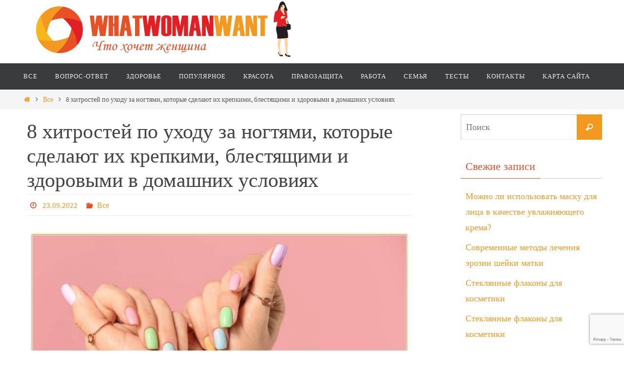

--- FILE ---
content_type: text/html; charset=utf-8
request_url: https://www.google.com/recaptcha/api2/anchor?ar=1&k=6LcZysAoAAAAADrwlXPfIYUNtSZolUkdsS1eiACR&co=aHR0cHM6Ly93aGF0d29tYW53YW50LnJ1OjQ0Mw..&hl=en&v=TkacYOdEJbdB_JjX802TMer9&size=invisible&anchor-ms=20000&execute-ms=15000&cb=3yqjak40sexx
body_size: 45705
content:
<!DOCTYPE HTML><html dir="ltr" lang="en"><head><meta http-equiv="Content-Type" content="text/html; charset=UTF-8">
<meta http-equiv="X-UA-Compatible" content="IE=edge">
<title>reCAPTCHA</title>
<style type="text/css">
/* cyrillic-ext */
@font-face {
  font-family: 'Roboto';
  font-style: normal;
  font-weight: 400;
  src: url(//fonts.gstatic.com/s/roboto/v18/KFOmCnqEu92Fr1Mu72xKKTU1Kvnz.woff2) format('woff2');
  unicode-range: U+0460-052F, U+1C80-1C8A, U+20B4, U+2DE0-2DFF, U+A640-A69F, U+FE2E-FE2F;
}
/* cyrillic */
@font-face {
  font-family: 'Roboto';
  font-style: normal;
  font-weight: 400;
  src: url(//fonts.gstatic.com/s/roboto/v18/KFOmCnqEu92Fr1Mu5mxKKTU1Kvnz.woff2) format('woff2');
  unicode-range: U+0301, U+0400-045F, U+0490-0491, U+04B0-04B1, U+2116;
}
/* greek-ext */
@font-face {
  font-family: 'Roboto';
  font-style: normal;
  font-weight: 400;
  src: url(//fonts.gstatic.com/s/roboto/v18/KFOmCnqEu92Fr1Mu7mxKKTU1Kvnz.woff2) format('woff2');
  unicode-range: U+1F00-1FFF;
}
/* greek */
@font-face {
  font-family: 'Roboto';
  font-style: normal;
  font-weight: 400;
  src: url(//fonts.gstatic.com/s/roboto/v18/KFOmCnqEu92Fr1Mu4WxKKTU1Kvnz.woff2) format('woff2');
  unicode-range: U+0370-0377, U+037A-037F, U+0384-038A, U+038C, U+038E-03A1, U+03A3-03FF;
}
/* vietnamese */
@font-face {
  font-family: 'Roboto';
  font-style: normal;
  font-weight: 400;
  src: url(//fonts.gstatic.com/s/roboto/v18/KFOmCnqEu92Fr1Mu7WxKKTU1Kvnz.woff2) format('woff2');
  unicode-range: U+0102-0103, U+0110-0111, U+0128-0129, U+0168-0169, U+01A0-01A1, U+01AF-01B0, U+0300-0301, U+0303-0304, U+0308-0309, U+0323, U+0329, U+1EA0-1EF9, U+20AB;
}
/* latin-ext */
@font-face {
  font-family: 'Roboto';
  font-style: normal;
  font-weight: 400;
  src: url(//fonts.gstatic.com/s/roboto/v18/KFOmCnqEu92Fr1Mu7GxKKTU1Kvnz.woff2) format('woff2');
  unicode-range: U+0100-02BA, U+02BD-02C5, U+02C7-02CC, U+02CE-02D7, U+02DD-02FF, U+0304, U+0308, U+0329, U+1D00-1DBF, U+1E00-1E9F, U+1EF2-1EFF, U+2020, U+20A0-20AB, U+20AD-20C0, U+2113, U+2C60-2C7F, U+A720-A7FF;
}
/* latin */
@font-face {
  font-family: 'Roboto';
  font-style: normal;
  font-weight: 400;
  src: url(//fonts.gstatic.com/s/roboto/v18/KFOmCnqEu92Fr1Mu4mxKKTU1Kg.woff2) format('woff2');
  unicode-range: U+0000-00FF, U+0131, U+0152-0153, U+02BB-02BC, U+02C6, U+02DA, U+02DC, U+0304, U+0308, U+0329, U+2000-206F, U+20AC, U+2122, U+2191, U+2193, U+2212, U+2215, U+FEFF, U+FFFD;
}
/* cyrillic-ext */
@font-face {
  font-family: 'Roboto';
  font-style: normal;
  font-weight: 500;
  src: url(//fonts.gstatic.com/s/roboto/v18/KFOlCnqEu92Fr1MmEU9fCRc4AMP6lbBP.woff2) format('woff2');
  unicode-range: U+0460-052F, U+1C80-1C8A, U+20B4, U+2DE0-2DFF, U+A640-A69F, U+FE2E-FE2F;
}
/* cyrillic */
@font-face {
  font-family: 'Roboto';
  font-style: normal;
  font-weight: 500;
  src: url(//fonts.gstatic.com/s/roboto/v18/KFOlCnqEu92Fr1MmEU9fABc4AMP6lbBP.woff2) format('woff2');
  unicode-range: U+0301, U+0400-045F, U+0490-0491, U+04B0-04B1, U+2116;
}
/* greek-ext */
@font-face {
  font-family: 'Roboto';
  font-style: normal;
  font-weight: 500;
  src: url(//fonts.gstatic.com/s/roboto/v18/KFOlCnqEu92Fr1MmEU9fCBc4AMP6lbBP.woff2) format('woff2');
  unicode-range: U+1F00-1FFF;
}
/* greek */
@font-face {
  font-family: 'Roboto';
  font-style: normal;
  font-weight: 500;
  src: url(//fonts.gstatic.com/s/roboto/v18/KFOlCnqEu92Fr1MmEU9fBxc4AMP6lbBP.woff2) format('woff2');
  unicode-range: U+0370-0377, U+037A-037F, U+0384-038A, U+038C, U+038E-03A1, U+03A3-03FF;
}
/* vietnamese */
@font-face {
  font-family: 'Roboto';
  font-style: normal;
  font-weight: 500;
  src: url(//fonts.gstatic.com/s/roboto/v18/KFOlCnqEu92Fr1MmEU9fCxc4AMP6lbBP.woff2) format('woff2');
  unicode-range: U+0102-0103, U+0110-0111, U+0128-0129, U+0168-0169, U+01A0-01A1, U+01AF-01B0, U+0300-0301, U+0303-0304, U+0308-0309, U+0323, U+0329, U+1EA0-1EF9, U+20AB;
}
/* latin-ext */
@font-face {
  font-family: 'Roboto';
  font-style: normal;
  font-weight: 500;
  src: url(//fonts.gstatic.com/s/roboto/v18/KFOlCnqEu92Fr1MmEU9fChc4AMP6lbBP.woff2) format('woff2');
  unicode-range: U+0100-02BA, U+02BD-02C5, U+02C7-02CC, U+02CE-02D7, U+02DD-02FF, U+0304, U+0308, U+0329, U+1D00-1DBF, U+1E00-1E9F, U+1EF2-1EFF, U+2020, U+20A0-20AB, U+20AD-20C0, U+2113, U+2C60-2C7F, U+A720-A7FF;
}
/* latin */
@font-face {
  font-family: 'Roboto';
  font-style: normal;
  font-weight: 500;
  src: url(//fonts.gstatic.com/s/roboto/v18/KFOlCnqEu92Fr1MmEU9fBBc4AMP6lQ.woff2) format('woff2');
  unicode-range: U+0000-00FF, U+0131, U+0152-0153, U+02BB-02BC, U+02C6, U+02DA, U+02DC, U+0304, U+0308, U+0329, U+2000-206F, U+20AC, U+2122, U+2191, U+2193, U+2212, U+2215, U+FEFF, U+FFFD;
}
/* cyrillic-ext */
@font-face {
  font-family: 'Roboto';
  font-style: normal;
  font-weight: 900;
  src: url(//fonts.gstatic.com/s/roboto/v18/KFOlCnqEu92Fr1MmYUtfCRc4AMP6lbBP.woff2) format('woff2');
  unicode-range: U+0460-052F, U+1C80-1C8A, U+20B4, U+2DE0-2DFF, U+A640-A69F, U+FE2E-FE2F;
}
/* cyrillic */
@font-face {
  font-family: 'Roboto';
  font-style: normal;
  font-weight: 900;
  src: url(//fonts.gstatic.com/s/roboto/v18/KFOlCnqEu92Fr1MmYUtfABc4AMP6lbBP.woff2) format('woff2');
  unicode-range: U+0301, U+0400-045F, U+0490-0491, U+04B0-04B1, U+2116;
}
/* greek-ext */
@font-face {
  font-family: 'Roboto';
  font-style: normal;
  font-weight: 900;
  src: url(//fonts.gstatic.com/s/roboto/v18/KFOlCnqEu92Fr1MmYUtfCBc4AMP6lbBP.woff2) format('woff2');
  unicode-range: U+1F00-1FFF;
}
/* greek */
@font-face {
  font-family: 'Roboto';
  font-style: normal;
  font-weight: 900;
  src: url(//fonts.gstatic.com/s/roboto/v18/KFOlCnqEu92Fr1MmYUtfBxc4AMP6lbBP.woff2) format('woff2');
  unicode-range: U+0370-0377, U+037A-037F, U+0384-038A, U+038C, U+038E-03A1, U+03A3-03FF;
}
/* vietnamese */
@font-face {
  font-family: 'Roboto';
  font-style: normal;
  font-weight: 900;
  src: url(//fonts.gstatic.com/s/roboto/v18/KFOlCnqEu92Fr1MmYUtfCxc4AMP6lbBP.woff2) format('woff2');
  unicode-range: U+0102-0103, U+0110-0111, U+0128-0129, U+0168-0169, U+01A0-01A1, U+01AF-01B0, U+0300-0301, U+0303-0304, U+0308-0309, U+0323, U+0329, U+1EA0-1EF9, U+20AB;
}
/* latin-ext */
@font-face {
  font-family: 'Roboto';
  font-style: normal;
  font-weight: 900;
  src: url(//fonts.gstatic.com/s/roboto/v18/KFOlCnqEu92Fr1MmYUtfChc4AMP6lbBP.woff2) format('woff2');
  unicode-range: U+0100-02BA, U+02BD-02C5, U+02C7-02CC, U+02CE-02D7, U+02DD-02FF, U+0304, U+0308, U+0329, U+1D00-1DBF, U+1E00-1E9F, U+1EF2-1EFF, U+2020, U+20A0-20AB, U+20AD-20C0, U+2113, U+2C60-2C7F, U+A720-A7FF;
}
/* latin */
@font-face {
  font-family: 'Roboto';
  font-style: normal;
  font-weight: 900;
  src: url(//fonts.gstatic.com/s/roboto/v18/KFOlCnqEu92Fr1MmYUtfBBc4AMP6lQ.woff2) format('woff2');
  unicode-range: U+0000-00FF, U+0131, U+0152-0153, U+02BB-02BC, U+02C6, U+02DA, U+02DC, U+0304, U+0308, U+0329, U+2000-206F, U+20AC, U+2122, U+2191, U+2193, U+2212, U+2215, U+FEFF, U+FFFD;
}

</style>
<link rel="stylesheet" type="text/css" href="https://www.gstatic.com/recaptcha/releases/TkacYOdEJbdB_JjX802TMer9/styles__ltr.css">
<script nonce="zvQnksP_jqmtmzuJeEve5g" type="text/javascript">window['__recaptcha_api'] = 'https://www.google.com/recaptcha/api2/';</script>
<script type="text/javascript" src="https://www.gstatic.com/recaptcha/releases/TkacYOdEJbdB_JjX802TMer9/recaptcha__en.js" nonce="zvQnksP_jqmtmzuJeEve5g">
      
    </script></head>
<body><div id="rc-anchor-alert" class="rc-anchor-alert"></div>
<input type="hidden" id="recaptcha-token" value="[base64]">
<script type="text/javascript" nonce="zvQnksP_jqmtmzuJeEve5g">
      recaptcha.anchor.Main.init("[\x22ainput\x22,[\x22bgdata\x22,\x22\x22,\[base64]/[base64]/[base64]/[base64]/ODU6NzksKFIuUF89RixSKSksUi51KSksUi5TKS5wdXNoKFtQZyx0LFg/[base64]/[base64]/[base64]/[base64]/bmV3IE5bd10oUFswXSk6Vz09Mj9uZXcgTlt3XShQWzBdLFBbMV0pOlc9PTM/bmV3IE5bd10oUFswXSxQWzFdLFBbMl0pOlc9PTQ/[base64]/[base64]/[base64]/[base64]/[base64]/[base64]\\u003d\\u003d\x22,\[base64]\\u003d\\u003d\x22,\x22w4lcaFbCtDHCgcO4wr/Dlx8fbB9gwoR8NMKNw7RvaMOgwqlpwpRJX8O9CxVMwrLDpMKEIMO1w4RXaTnCrx7ChxXCgm8NeQHCtX7DtMOKcVYJw7V4wpvCpX9tSTQBVsKOLg3CgMO2RcOqwpFndsO8w4ojw6/DqMOVw68ww5INw4M5VcKEw6MLLFrDmgRmwpYyw7rCrsOGNSglTMOFNB/DkXzCqRd6BQwjwoB3wrXCvhjDrCbDrUR9wrPCtn3Dk1NqwosFwpXCvjfDnMKCw64nBGwxL8KSw7PCpMOWw6bDtsOywoHCtl8fasOqw6x+w5PDocKNP1VywqnDs1AtQMKmw6LCt8OJJMOhwqAWAcONAsKVQHdTw4c8HMO8w7nDoRfCqsO2UiQDXiwFw7/[base64]/[base64]/CjcOMSzfCnBQbwrfCnHMxwpJUw67DmcKAw6ITFcO2wpHDoHbDrm7Do8K2MktZQ8Opw5LDvsKYCWVvw4zCk8Kdwrt2L8Oww6LDrUhcw47DmRc6wpDDlyo2wpB9A8K2wro0w5llXMOhe2jCnwFdd8KhwoTCkcOAw4zCrsO1w6VtTC/CjMO1wqfCgztyasOGw6ZZd8OZw5ZGXsOHw5LDojB8w41PwqDCiS90W8OWwr3DksO4M8KZwpHDrsK6fsOTwrrChyFvWXEMcyjCu8O7w5N1LMO0MCdKw6LDjU7Dox7DhHUZZ8K/w5cDUMKDwrUtw6PDoMOjKWzDrcKIZ2vCskXCj8OPK8Oqw5LChWM9wpbCj8O4w73DgsK4wofClEEzIMO+PFh4w5rCqMK3wqvDh8OWworDisKZwoUjw7t8VcK8w4nCmAMFekg4w4EaYcKGwpDCssKvw6p/woLCtcOQYcOswrLCs8OQRVLDmsKIwqoWw444w7BwZH4pwqw0FlkTC8KAQ3LDqHcPJXwgw77DucOtS8O4VMOyw6suw5lmw5/CksKSwp/CnMKiDQjDnnrDvTF8eTHCoMOMw68PFgViw6XCsm93wpHCocKEAsO6w7UwwqN4woBgwqNNw4TDkmzChH/DpD3DhTTClzt5A8OzC8OcUhvDhS3DvC0OBMONwojCssKuw5glNMOZOcOkwpPCjcKeFGbDj8OBwp8bwrBww77CtsOjchLCv8KQP8OAw7rChMK/[base64]/Ds8Opwr/DrAFOw4zDsMKow7TCpSUgw40+JcKJFWPDu8KTw7caacOdcnDDknlgHG53fcKEw7tDMi/[base64]/DssOnwr04BcOmakBLMxNyw6bDuFPCqcOEYsOGwqMlw79Sw4VoV2XChml7DHlaZUXCsnbDmcOIwoh4wo/ClMOXHMKQw7YOwo3Dt3vDnF7DrDRRGy1QBMO8PGJXwoLCinhHGcOhw6t/YUbDkn9Iw5ARw6tuCCvDrT01wobDiMKbwr5GEcKWw4ovXCbCiwx6LUNMwqPDscKISkciwo/Dk8KywpzDusOOCsKIwrnDhcOhw7tGw4bCvMObw6wywqzClcOhw5jDoBhZw4PCmTvDpMOTFmjCsV/DhTPCqB0eBcKvHxHDqjduwpg1w7JHwovCtWwTwppNwrDDj8KMw4kawpzDq8K3MChUOsKMLMOYCcOSwrvCtHzCggLCows4wrHCimzDll4vT8K2w73Cs8K/wrzCnsObw4PDtMKZacKAwqDDkXnDhA/DmsOqYcKGMcOSBg1kw4nDiU/DjMOYDsOFRsKPIScJQsOIWMOLQBHDjy5BRcK6w5PDlsO8w6PClUoBw7wJw4wmw7t7wpPClnzDuBABw7LDgDPDnMOSUit9w5pUw5lEwqAILcOzwpArPMOowqHCgMKJB8K8VRcAw6XDkMKgCiReOl7Cp8Kzw5zCoCfClR3CscKYCDbDkcOow4DCqRY/RsOGwrU7XnILXcOiwpHDlwnDrncSwq9kZsKeVBVMwqfDn8OgSGMcRSHDgMKvO3LCpS3CqsKfRcKedXY4wox6eMKDwrfCnSBuLcOaA8KoPGTCo8Ozwqxbw6LDrFrCvcKowoYadi4+wonDisKKwqJjw7dJJ8KTbRZwwqbDq8OBJRHDtDLDpFx/HcKQw5BwCcOyR3N2w5HDiT1oScKtcsOGwqDDkcOtEMKwwrTDi0vCosKYOW4CaQg6SzHDkjzDrcK3KMKUAsOVQWfDv0INbRIYKMOww5wNw5jDrCIkH3RHF8OWwqFeY1FBTXFxw5RYw5Y+L3lqMcKmw5gPwoI8XiRlCkttERrCtsO1In4Mw6/Cg8KvLsKbJVrDhFvCjBQEQhnDpcKBecONUMOYwpPDrkHDiSYiw6jDrCHCs8K0w7AjE8O4wqxVwp0Tw6LDtcO1w4nCkMKxIcK0bikxL8OSOXYzOsKxw5zDsBrCrcO5wofCl8OfMDLCjyoWAMK8Ah3Cs8K4OMOtfCDCosKzfcKFD8KUwp/CvzVYw4RowpDDhMOTw497XDjCgcOpw4gsSEtQw4E2FcKxPFfDqsKjZgFSw4PDu0xNM8OCZWHDvsOXw4/CpDfCsE7DsMOmw7DCuBRXb8K2EXjCsTfDh8KEw5hnw6nCu8Ozwp4yOHHDqQ0cwqogFcOmandRcsK0wqMKTMO/wqPDusOjP0LCp8KYw4DCowPDkMKbw5XDkcKXwoI0wrwmSllqw6/Crw9LXsKVw4/[base64]/KMKnwr7CuMKMYMKjw7wpUVkawrPDmcOodBjDi8KHw6htw4/CgHIXwp9LQMKFwobCvMKrd8K2AmzCl1Q5DFjCpsKcUm/Cg3DCoMK9wpvDjcKsw6U/FBDCt0PChmcIwqdkb8KHLMKJH2XDtsKSwoYYwopUd23ChxTCrcKEPwpwWygkJF/CvMKtwoxjw7rCjMKKwqQEQTwwLUNLe8OrM8Kfw4gzZMKiw586wpBVw6nDvwzDlz7CrMKCGj4Ew5fCvzJrw5/[base64]/DunnCokdZw4BgeT7ClcOyXMKQw5XCrcKOw63CjU8CNcKoWB3DnsKVw6/CjQXDnx/CrsOeOsOcGsKfw4pKwqnCiyt8FFgiw6IhwrBuJHVQZ0Vfw6ZMw6N0w73DvF0FQVfDmsKaw6FiwosEw67CrsOtwrvDiMKNFMOacl0tw5lnwqI/[base64]/a3TDkh1Bw64nw5vCt8OhwozCpHHDp8OEU8Ohw6LCmUJ/[base64]/DkFR8w6w6G8KOwp7DusKfwonDlFYbNcKGA8Kuwrw/[base64]/DjF7DqTAZw4YuKcOnwqTDkcOZwpbCqsOSBV/DrSMjw4TDhcOgLsK0w4YSw7HDh1zDgzrDmmzCgkNNdcOTTlvDlCxvw4/[base64]/DoMOuFR9eCMKVw4/DuCXClipVIHdww6zClMOWYMOmw6x5wpVVw4c6wqRRbMKxwrPDl8OVBHzDicK6wqbDh8O8EFrDrcKAw6XClBTDqVPDosOnTDskXcKRw6pHw5PDtXjDn8OBPcKzUATDnUzDq8KABsOvKGMkw6ARUMOKwoMBCsKlFQU7wonCvcOJwr9Aw6wxNkXDmgt/woHDjMKbw7PDiMOcwo8ABhfCicOfMjQvw47DiMKUIRkuA8O+w43CqArDhcOkcEoOw6rCtMKNIMK3VEbCvcKAw6nDtMKGwrbDlUJ1w6hjTRVXw55uU1EXGn3DhcK0JmLCrRXCn2LDpsO+K0zCsMKLNg3Cun/Ct35CKcOswqHCqkzDtFAlPUvDrn/Dl8KRwrw9HHQjRMO0dcKOwqHCtsO1JyTCgDjDscOsH8OywrvDvsK/dE7DuX/DrQFfw6bChcOoBcOsXzdncU7Co8KmfsO+e8KZAVXCkcKPEMKfbh3DmSPDocOLDsKewosowq/DkcOywrfDjh45Ym7CrHcfwovCmMKYMMKBwrLDpTPCq8KgwqnCkMKvO27DksOQfVhgw45zCSHCtsONwr/CtsONEXUiw7shw5bCmldLw40oKh7CpDt7w6PDik3DujHDrsKzTSfDl8KCwr/DlMKewrExSQlUwrInMsKtXcO8HGjCgsKRwpHDt8O6MMOCwpYnI8Ogw57CgMKow4gzKcKsQ8OEcRfCg8KUwrkswqR1wr3DrWfCnsOpw6vCqSjDvsKuwoDDuMKsM8O8Tnd1w7HCh049VsKTwo3Do8OYw6TCiMKhRsOyw5nDlMK0GsO+wpvDr8K8wpjDkVs/PmJ3w6vCvxPCkl0yw4Y+KRB3wrkGdMO/woQqwqnDrsK9IMOiOV9IQ1PCtcOKMyNtVcOuwogsJcKUw6XDs3Q3UcO/OsO1w57DvB3CpsOFw5lgC8Ovw5/DoipZw5PCqcOOwpsJAil0WcOCbyzCllI9wpYfw7LCiALCry/Dg8Kgw4MuwonDmGHDlcKYw7HCgX3DjcKJR8KpwpIPZi/CtMKNFmMwwrlDwpLChMKAw67CpsOwecKkw4JvfDnCmcKjacO6S8OMWsONwpfChxPCgsKlw4PCgGk5FGM/wqB9a1nCnMO2KnlxE0ZGw7UFw43CkcOnNQXCn8OtTV3DpcODw6/ClljCpMKtR8KFbcOpwplOw5cbworDrHjCpFPChMOVw4lHQTJsB8Kow5/DhnbDrsOxCTvDkCZtwqLDpcKawoM0wovDtcOowrHDh0/DkFo9DEPCtTl+FMKFVsKEw54vfcKLVMOLP10CwrfCpcKjUBHDi8OPwqchcSvDnMOYw4F5wpMjBMO9OMK4OyTCslVFE8KPw7TDigxPX8OqAMKjwrQ0QMO1wq0HHG4jwp4cPkbCnMO0w5pxZSvDvlNRPzLDhREBEMOywq7Cv10jw4/ChcKUw7QgVcKWw6rDvsKxJsOyw7vCgCPDswgyLMKNwrQ+w6NsOsK1w408b8KPwrnCvFVVFhrDgQo1eVxYw6XDsH/CpcK/[base64]/w5J4wpbDs8OXw6dxwqtBwph8w4/[base64]/[base64]/ITB4wozDt8OEK8O7J8K3wrTCksKdU0pYMhzCnnTCkMOhGsOBRMK0BUTCtsO5UcO1V8OaMMOLw6bDlynCpQMvdMOhwoHCtDXDkCUewoXDqsOKw5bClsKfdVzChcOQw719w5TDrcKMw4LDlG3CicKRwrTDjTTCkMKfw7LDlUnDgsK/TBLCqcKUwpPDslbDnwrCq1guw6l9G8OQdMO2w7PChgHClcOQw7ZURcK9wr/Ct8KLUmc0wozDnljCnsKTwox6wpkiOcK7DMKsC8OQZD0YwopkL8KSwoTCp1XCth1DwqbCqMKUF8Ozw5AkWMKRdzIXwopKwp4jQMOfHsK8XsOjWXd3w4nCsMOwOhATYVhKNUhnQW7Dp0YZNsO1UsOQwp7Dm8KGSCh3esOBPTosV8Kxw7zDpAFvwpZwYjDDpGl/d3jDg8Ofw4fDosK+HAvCjFFXAR7CoHzDu8ObDEzCnRQLwqfCjsOnw4TDghPCqkI+w67DtcOJwqUHwqLChsOHRsKZPcKvw7XDjMO3PRdsFnzDn8KNI8ONwpFQOMKQeBDDo8OnCMO/[base64]/CpD7DtcKkSVl1w6Vqw4wnwpLDn8KvVih/wqEZwpkcUsOJQsORd8K0WUhFasK3PxfDq8OSUcKEdgZDwrPDucO/[base64]/CnXTCjnfCocO/[base64]/CgALDh8OZY8Okw6nCvsOVewk5wobDl8OLfnrCn3ZQwrPCpAddwqAcLSnDtRZGw4oRCyLDtRbDvE/Dt15sDGM5MMOcw7kBKcKwFS/Dh8OLwrLDrsOocMOfZ8KGw6fDjCvDn8Ole2lfw6rDnzHDhsOLM8OQGcOow5HDpMKfMMKPw6bChcO6cMOIw6HClMOOworCocKrAy1Ew7HDuC/Dk8KBw6gGQMKXw4trXsOxIMOcGHLCq8OiGMOSKsOywpMwSMKJwobDmTBWwolTIiojMsOcehrChwQtN8ODasOmw4nDvwvCl1zDo0kWw5/Ckkk8wqPDtA5XOz/DmMOww78Cw69QNzXCrVJfwpnCnnc8METDv8OEwrjDujdUT8Kow7A1w7rDisKwwqHDtMKLP8KCw6gifsKpYMKeVsKeJGQjw7LCgsK/acKXQTV5EsOYGD/Dp8Obw7MQAyLDilTCkgbCncOhw5LDlxTCvTTDssKSwqUlw4FEwrgxwrrCucKtwrPCoDtVw6gAYljDr8KQwq1Gc0UBQEVmZ1DDoMKseT0EGS5OZsKbGsKWFcKTUTLCrMO5CzHDoMK3CcKlw5DDgjR/Igc8woN6GsOpwpzDlTteEMK1RR/Dg8OSwoMGw5gTEcO0KTrDgh7CuQAtw5Ilw5TDvsK3w4vCnV8mIVsvZ8OMAsODNsOqw6DChSRAwrvCncO2eSkeecOVaMO9wrXDhsOSCR/DrMK4w5oPw6ctSQTDssKJbyfCimwew4zCtMOzLsKZw47DgEcaw7HCksKoGMOfccO1woJ0d1TCmRxoNHgYw4PCtSIrfcK8w5zCu2XDvcORwpEcKS/CjjnCm8OVwppQHHp3w5QnYTjDuxfCsMOVDj0WwoHCvQ98NwIOXUVhThrDoWJBw4MSwqlaJ8KnwotwLcOrAcKTwpJ5wo0idSROw5rDnH47w4VbC8Ouw7EcwqXDjAzCmAoedcOew4NWwqBtesKgwpnDuQPDoS3CkMKjw4/DsFRPZnJswq7DtT8Xw5LCnQvCrk/Ci2sFwoZQP8Kmw5A5wpF0w585OsKJw7bCnMKcw6RvVgTDssOBL2koG8KFccOAOR3DtMOfEsKRBARxfcKKA3XDg8Oew4zDhMK1NyDCi8Odw7TDssKMeQ8XwqXCiWHCu0psw7IhIsO0w64nwrNTAcOMworChCjClAQ/[base64]/DgsOaCn8WKEYQwoZzwr4ewp99Vw19wqPChsOnw6bDhBANwr56wrXDtMOrw4wMw7/Dl8OMc0cQw4YJajN8wrrCiXc5S8OYwq3ChnxEaWnCjWBhw4PCqltnwqXCr8OrUxRLYUDDkhHCmz0XSQ0DwoN9wpw/I8OCw47CisK1QVUCwrV3XRrCj8ODwrEqwpJBwoXCnS3ChMKfNyXChGdfbsOkWiDDix8df8K4w6BqKWVfWMOswr5TIMKfIMO4H2NHIHvCicOATsKSQWjCq8O+PzjCgAzCpD0Pw6/Dh2EsTcO6w53DuHAZXm4Zw5/[base64]/JsOCw5Few7HDjix/FwnCkxfDqCZvw7LDhhggDRLDnMKQTDgQw5hba8KxA1PCnmF2JcOvw7lfw5TDlcKycg/Du8KAwr5OUcOkfFHDmxwwwpJ1w6VaLUUwwrbDgsOTw6k4Dkt/DTPCp8KMMcOlGcKnw4BTGR83wpIzw77CsH8Mw6XCsMKzKsKPUsKOdMKmH0fCoXYxRVzDgsO3wrhUMsK8w57Ct8KxTn/CsQfDjcKALcO8woBPwrHCl8Obwo3DvMK5fcO3w4XClEMgAcO+wq/[base64]/CmsOAa2/[base64]/wrPCukA7X8KKO8KMHsOzwqfChXRATsKfwqTCrsOaB09ww77DkcORwodoRsOSw4PCmiccY1XCuxXDo8Olw64sw67DsMKswq/DkD7DsxjCiyzDgsKawoxTw4wxQcKdwpxscg8Lc8KWBmFNDcKKwoAVw67CrgbCjGzDiiPCkMKwwpPCrDnCrMK2worCj2DDlcOKwoPDmBkbwpItwrxbwpQneHRWOMKYw5JwworDjcOFwpnDk8KCWTfCk8KVbj4mf8KIKsORfsK/woRqS8Kuw4gMB0PCpMKgwobCrzJKw5HDj3PDghrCs2sfAEFFwpTCmm/Ch8KaAMOtwpM7KsKkN8OdwqTCkFBQbWA3QMKTw7kawp9NwrROwobDvDrCpsOgw4gVw4rCgmgjw44WWsOGOkvCjMKpw4TDoSPChsKvwrzCtTAmwph/wq0jw6sqwrVeccORA0XDpX/CpMOLEGDCjsK3wqvCjsO7Fktww47Dmj5ifzPDi0/Do1Q5wq1uwpPCk8OSICpmwrRPeMKuMBXDqTJnTcK+wq7DgijCssKfw4kFQyzCp1xyOSvCsVomw7HCmmltw4vCisKwHHvCvMO3w5/DvwEkEicFwpoKJSHDgl48wo3CisK7wqbDlUnCs8KDcjPCnlzClg12Gwckw7RST8O4H8K9w4nDmyrDqWPDiQFZemE4wqAGB8KOwoUyw7AqfQpOKcO+akLCsMKUYwA1w5DDpzjCm0nDoW/CvWp8G3s5wqcTw7/DgXDCuVjDhcOrwrMywr7CikAKSA9SwpnCuHYREBp0A33CtMOtw4gdwpQbw4E2EMOWOsK3w6YtwpURbXjDqsO6w5Ifw6fClh0twoAvTMOsw5nDkcKlVsKjOn3DjMKKw4zDnz9vSWAVw406KcOMD8OEdhHCjsOGw7rDl8OnDsO+L0c/BEdbw5LCmCIGwpzDhl7CnHEowoHClMOtw4DDlCjDqsKcClUALMKqw6jDim5+wrnDtsO0w5zDtcKEOjXClXsfFXhKXg3CnVbCuUHCiWs8wodMw73DssObG18Fw4zCmMOlw5MSenPCmMKYDcKwbcKtQsKxwplIVXMZw70XwrDDpFzCocKMZsKhwr/DrMK/w5/DiStLaUVCw5JYOMKKw74uKAfDpBrCtcOJwoPDvsK8w5HCosKyM2fDjcKKwr7CtH7DpMOBIFjCucOjwqfDrEHCjDYtwrQEw5TDhcOJR1xhdWXCjMO+wqjChcKufcO5SsKpdcKaJsKdBsOdCg3ClhwFD8KBwqzCn8KTw7/[base64]/wqgPwrMMaCE4wrHDgzIwVMOXwrd9w4rCjDbDrlY0KFvDkRjCksOZw6Qswo3CuCrDmcOFwovCt8OUfgRQwpTCk8OccMKaw6LCnR/DnVPDjsKSw5TDtMKlN2LDtWrCm1TDocKhHcORT3JFegUUwonCoCtww6vDscOOQcOtw5vDlGN/w75GUsK6wqkLIzNTXi/[base64]/[base64]/e1YRHsOPw5bDoMOjd8KIwoPDtiHDtiPClDDCoDpIccKkw5Ekwpkfw6Jewq9EwoTDpyPDjQFHABtRYB3DtsOoZcOmSlzCrcKtw5lgARc7FMOfwr0aS1gswr4yGcO0woc/JhHCu3XCncOBw4dAacK+KsOnwrDCgcKuwoYBNcKvVsOtYcK/wr0wGMOMPSULEsOnaR7CkMK7w7BeHcO+CibDgcKJwrDDrMKWwqBtf00kODEAwp3Cl34iw6g1eXvCuA/[base64]/[base64]/CmcOCdyfCr8OVZMKAwoYRw67DrDkvwrdIME4KwrzDvHnCtMODT8Obw47DhcKSwrzCgALCg8K8asOrwrQbwoDDpsKpw6rCvMKCbMKaXUtvZcOqLQ7DhhXDo8OhEcO2wr/DiMOMGRgTwq/Ds8OIwrYuw4/CuzHDucOew6HDlMO6w7zCh8Oww6A0OwNpBATDrUElw6BqwrpKBFB8BVDCmMO5w5XCv2HCmsOsKRfCizfDvsKlD8KqUlLCrcOPU8OdwpwAcVRbGsKXwotew4HCuyVwwqzChMK/F8K3w7Qjw7lHYsOUN0DChMK8eMK4EBVCwrDChcOyL8KGw5Imwrl0fABAw6TDqG0mdcKBKMKFb3A2w6I1w6TCi8OKMsOvw6dgBMOsJsKuaBRdwo/CrsKwCMKZFsKgSMO/bsOOfcKPFTddIMKBwqIjw6nCqMKww5tkBTXCqcOSw7XCijBfNhA+wqrCp38lw5HCr2zCtMKOw78YdCvCqsK6AFvCvMKEel/Ch1TCk2dRW8KTw6PDgMK4wqNzJ8O+c8KTwpNgw4rCoWtHTMOEUcO8FDwxw7vDmSplwpZxJsKxXMO8N1XDs2oBNsORw6vCnDfCv8OXbcOOZWwnXCE/wrZ3d1nDpDVow6vDt3/[base64]/CmGJPbMKUwrPCpkbCrUnDmE0xw7YmwqTDp8KUwpHDiDkxCMOvw7HDg8KHVMOUwp3DgsOQw4jClwBuw49SwrJbw7lewrTDtg52wpZXX0fDlsOqNS/Di2bDvsOJOsOuw7dbwpA2McOowqfDtMOrChzCmCMrAwfDoQlEwog8w4fDhVUgDlvCiGk8DMKNfXtJw7diCjxewprDlsKxBBI/wrpQwq8Rw6I4PMK0d8O/[base64]/Cs8KjwoFMeGozY8O9w53DvzfDt8Oaw6kMXTXCiUJ0w4t1wrRoKMOCBjbDvHLDmMOmw6c5w64TOwPDqMKySXLDscOqw5TDg8K8ewUyEMKSwozDpmZKVGc/w4s6XWjDoFPCiCIZccOCw70Nw5XCjV/DjFjCkxXDl1TCkgvDtcKfWsKWQwI2w4lBOzNpw6oBwrEBKcKpFg1qS3AjIhczwrfCn0zDvB3Cg8O+w7U4w6EIw7zDm8Kbw6V/V8OSwqvDucOTRAbCim/Dh8KXw6U1wpYiw7EdL2LCgUBbw6EQWz3CosOtQcOWYkXDqWttAcO8wqEXUzsqG8OVw6XCswUTw5XDisKsw4TCn8O+PyYDQcK3wp/CuMOBcgrCocOHwrTCsAfCpMO4wr/Cl8KhwpxbMzzCnsKSX8O0fhTCpcODwrfClzcKwrPClkhnwqLCqh10wqfDpcKswpRaw5E3wonCmMKtasOgwofDtAdrw7cRwrA4w6jCp8Kiwpcxw5FuTMOCOCzCr1fDo8O1w55hw6cbw5Mdw5oLLDtaFMKVRcKuwrM8HU/DgS7Dn8OObX0MDMKqA0t2w5hxwqXDl8Omw7/CssKkE8KWKsOVV2nDusKoNsKLw6HCgMOdHsOqwrvCl0PDhH3DoBzDiBsoYcKQJMOgPRvDt8KcPnAuw67CnG/CtkkGw5zDosK4wowKw6zCuMOePcKpOcK7CsOBw6AwM3/Cj0lrRFzClsOcfDAiJcKgw5gJw5YFEsKgw7xIwq53wqBlAsOkPMKjw79+ShJ/w7ZLwqbCssOJTcOWRzvCvsOkw7d8w4/Dk8Kuf8Oxw6nDusOywrwrw6zCt8OdAEXDpzd3w7DDksKYYzE+VcOeWEXDtcKjwo5Ew4fDqsKCwrgmwrLDlWFyw5AzwqFkw6hJdRTCuTrDrHzChw/CvMOAYBHDq2lXPcKMDRbDncO/wo4vKidNRyhhDMOCw7LCicOfaivDjAQNSWgUISHCgzsOASA/GVBVVsKELB/[base64]/CjCM1wpoKw5pawq0+w7tMw4EnBMK7wrTDomvCv8ObPMKOQcKlwqLCjTdweisxe8KSw4/CisKJWcOVwr9Iw4RCGB4Zw5nClnwgwqTCiFlYwqjCvl10woJpw5bDrRgGw44sw4LChsKqa1nDlwAJR8O6dMKVwoXDrMO6RwYeFMOaw6HCnA3DgcKLw7HDlMK9YcKUOxIBWwwxw5nCgltKw4/CmcKiwod4wocxwprCrwXCr8ORRMKnwotzcyMoE8OpwrErw7fCqsOnwq5cUcK8C8KgGU7DoMKlw6HDvDXClsK7RcOYZsO2DkFuWhISwr5Kw5Nmw6vDpgLCgSIyFsOQbTLDs10id8OGw73CtGhswpHCiTl/[base64]/[base64]/Dhzt9KijDmMOuA8K+w7vDqcOZwrhAw4bCgcOvwqbCu8OOXWLChzkswozCrWvDth/[base64]/CrEbCgcKDFQcOwopLdEDCjsOLw5nCtmLDpFXDjMOjPT5uwqILwoMwQiU9L3cnLTBdDcK0OcOWIsKawqDCkgXCjsOQw4N+bThyIgPCoXMnw6jCosOrw6XCiC19wo7Dvg94w4rCnSV6w6ViM8KvwoNIFMKfw5glRxo3w4TDh2RrNFACZsKNw4RAVCwOB8KYQxDDusKlB3/DvMKCOsOjfkbDrcKgw5BUO8K9w4dGworCt3JNwqTCn1zDiF3Cs8Kqw5rCkHNqV8Ovwp9aXSPCpcKICHQfw4U/FcOhcGB7RMOjw55wYMO0wpzDhhXCk8O9w582wrslJcOOwpR/QWshACxfw6sURSXDqn0Lw7LDtsKlbEIWMcK7Q8KwSRBRwpzDumJVckpkOcOSw6rDuTYqwoRBw5ZdGVTDrF7ClsKjEMK7wonCg8OWwpfDg8KYMR7CqcKuXjrCn8ONwqxnw5HCjcK+wp1lVMOUwoJWwoccwoLDklwCw6xmHMOSwocXYMOGw7/CtMOew4c2wrnCiMOKUMKFw45NwozCuDEtGMOGw6Yaw4jChFjCtV7DhTQuwrV1K1jCtm3DjSQ0wqXDjMOlewBww55FLWHCu8OCw57Cvg/DpWTDhx3ChsK2wqdpw4IDw7vDsHbCqcKUZ8Kdw5gzaXJNw7k4wr9KcgpVZcKaw4NcwrvDr3E6wp7ClU3Cmk3DvWBqwo/CusKWw5zChC4EwqtMw7xpFMOpwoTCncO5w4fCmsKAdB4ew6bDosKeSxvDtMOlw6cpw6jDicKKw693LVDDqMKQYAnDucKOw61hVRwMw5huBsKkw7vCh8O8XAcYwo9SS8OxwpxbPwp4w75PTUXDgMKdRTbChXUiaMKIwpbCtMOmwp7DrsKmwrwvworDj8Kbw49/w7PDhMOFwrjCl8OXXhhow47CrsO/w6vDiX80MlYzw7PDvcO/[base64]/[base64]/[base64]/DvikVw6s5w41Rw5TCoG7DuitOw5bCji03DXjCq3lOw67CrFPDv0rDvMKLG2AlwpTDnlzDqhHCucO2w4rCjcKWw79MwpdERy/Domcnw5rCisKqTsKgw7XCmcKrwpNXHMOKNMK6wq5Iw6sBVj8LeA7DtsOkw7TDpBvCrWTDrlbDvmwheQRAQTnCn8KdcGoCw6PCisK2wphYeMOxwopuFRnCqm1xw4/[base64]/CqAHCvsOzIwtYw5VySHTCmsONCcO6w5vDrVzCmMKfw6wncmlOw5nCj8OWwpolwp/DmUjDmQ/Dtx40wrnDt8KKwozDucK+w4zDuiYQw6JsVsKcFjfCjCDCuhcDwogaeyY6GsOvw4pVIUsGO1HCqg/CoMKOPMKARmbCthgdw7tdw7bCs21Rw5A2Qh7CicK+wot0wr/Cg8OrfHwzwpHDrMKIw5IFNMOkw5J5w5DDvMKWwpZ7w5xuw7PCrMOpXznDlgDCvcOoQEdwwpUUMy7DlsOpJsKJw5gmw5N5wrHCjMKEwopMw7TCo8Oew4vDlG9dTBHCocOOwr7DqVZCwpx2wrXCuUNhwp3Ck3/DiMKcw5ZQw73DqMKzwpYsYsOeKsKmwpXDvsKew7BgZH80w7Zuw6XCtSzDlD4XWz0KL3rChMKJT8Kewqh/[base64]/Cu8O9OcKHw6IkQAA2WMKcH8O7wqHCpcKKwrc1K8KYXcOLwrt7w6TCmMOBQ3bDs0owwpNuDHlcw6HDiznCvMOPZH5RwosHH3PDhsOwwrvCmsO2wqvDhMK4wq/DtRsRwrzCj1PCt8KmwpEQbA/[base64]/[base64]/CoBXDu8KINBPCrMK2w4vDuMO9JmJBO1pQP8KVw4AuJxjCmlJWw5HDimlPw41rwrDDs8O7PcOXw4/DosKnKGvCg8OBJcKdwr0gworDpcKQCUnDhWJYw6jDmElHZcKsTUtPw4/ClcKmw7TDscK4IW/CpTwGKMOmEMK/ecObw48/XxTDsMOqw5bDisOKwr/Ci8Kuw4UPGMKiwqbDk8OaexfDq8KxccO5w5RXwqHDpcK0wrBxHcOLY8Kew6Esw63CmMK4f33Cp8Ogw77DgW9cwoE9X8OpwqJ/QV3DuMK4IB5vwpvCl3dwwpTDhwvCn1PDsEHDrXwsw7zDrcKewp3DqcOHw74NHsOLXMOvEsKZBWPDs8KxAyNPwrLDt1w7wqpMKQkCHnxXw5nDl8OCw6XDicKlwokJw4IvfWICwp5/KArCncO/wo/DmMKyw7LCrwzDsBh1w6/Cl8OmL8OwSzbCpHzDo0fCp8K3aQAMVErCgELDtsK0wpFrb2J9wqXDmhQwMwTCtybDhVAsViTCncKZUMOoFj1Jwo9IGMK0w6ItdX0+TMOmw5TCusKLKwRMw6zDn8KnOXM9V8OhEMOUciXCiEwtwoDCisKOwpQFKjXDjMKuPsKrE2HCmnvDnMKwbjFhAT/Ct8KewrMswrQMJcK+YsOewr7CrMO1YF5Bwq1lacOUJcK0w7DCrVFGMcKTwoZsFCYkCsOFw5vCjVrDlsOuw4HDjsKqw73CgcKjLMOfbSoYZWnDncKnwrslEMOCw4zCqVnCnsOIw6/[base64]/[base64]/DrsOlw5Fxw6nDscOWw65KHhXCjjvCrgM0wok0bW/DjVDDucKawpN1OHtywpDCq8KHw6/ClsKsKHs+wpUDwq1fIQdHOsKjVhbDkMOdw7DCoMKhwqHDjcOcwpTCuATClMOKNi3Cpyw7M2VhwqvDqsO0OcKALcKPNGvDhcORw4ktQsO9Bn0vCsKuQ8KPExvCrX/CncOzwqHDpsKuVcOgw5DCqsKvw7PDmEsXwqYDw6dNMnEyZxtJwqDDu0jCn3LCoQvDoTDDjT3DvDHCr8O9w58PNH7Cn3d6N8O2woYRw5LDtMK/w6Iew6QVL8KcH8KKwpxlDsKewqbCk8Otw6xtw71Cw7Qawr5vB8K1wrZICHHCj382wo7DiFzChcO9wqECCX3CgCtdwqlOwr8RNMOhasO+w6sHw5xQw6sPwr0RZmLDmnXDmD3DoQZew7XDmMOqcMOAw7PCgMKiwrTCr8OIwonDq8KPwqPCrMOOAjJbdXFiwrvCsRV/VsKMP8OgN8Kawp8Jwq7DmixmwpwtwoBSw4xhZnIOw6cCSX46G8KGFcOLPWkmw5zDqsOtwq/[base64]/McOaXMK9w6kiU2DDqynCvnXCgcK5UjhiUS4cw6nDpERlMMKYwpFZwrk6wpLDkU/CsMO5I8KYTMK2JcOGwqkswocHbVwYNF1Wwp8Ww5suw7w3NhXDpMKASsOKw45xwprCkcKAw43CulRKwqLCoMOjJ8Kkwq/CvMKwECrCo1/Dr8O9wo7DscKMesOPNA7CjsKOwpvDthPCncOMExHCn8KUbhsOw48xw6XDqzfDt2TDssK1w4kCLVrDt3fDlcKDesOmecOAY8O7fAPDqXlQwpxjJcOgPwBdWixGw47CtsKFEWfDq8Ouw6vClsOgX19/fRrDocOwZMOcRwcmJFhmwrfCuhpow4zDi8ODDwwPwpfChsK2wqNpw7I6w4jCm0x2w6weJjtJw7bCpMKIwoXCt0XDvhBeVcK+OMK8wpbDoMOtwqImE00ifxE0FsKeTcKLbMOUTlfDl8KDd8KIdcK7w4fChkHCvQg1PB4+w7bCrsO5NzHCpcKaAnjDqsKVRw/DvgjDv2vCqjPCtMKSwpwFwr/Csgd+XmzCkMOEdMK9w6x+TnnDlsKjHAZAwpkOGmNHFEltworCksK+w5V7wobCvsKeBsOJBcO9LjHDv8OsO8ObAsO2w7IkWSXDtcOFMcO/GcKbwrBlIzFzwpXDs1AsCMOUwrXDl8KFw4pUw6rChDI+DSJvAcKqLMOYw4YMwpJ9TMKdbVpqw5vDj2/DjkHCjMKGw4XCr8OewpIJw5JALcOZw4vChsKuVmbCtT4SwoXDpE10wqo1FMOeBcKlbCVUwrt7UsK+wrfCuMKDFsOmOMKDwoRZY2nDicKQBMKjZ8K3IFoHwqZ/w5wKbsO4wpjCrMOKwrhdD8KcOigbwpYdw5fCoCHDusKBwoNvwqXCtcKWcMKkXsKQMipuw7EINjDDqsOGCW5Pw5DCgMKnRMKiCkPCpVrCmR04F8KzTcOkT8OmAsObRMKQIMKrw77ClBjDq17DqMKXYkfCq17Cu8K3IMO/wpzDksOTw5dLw5rCmE4YNWHCssKWw7jDnwbDk8KrwrJBJMO8FcOUScKDw5lMw4LDimDDtVrCuEPDgCTDhwnDlsOnwrF/[base64]/DiXDCr8OtwqHCrErDn8O/[base64]/DksOIw4xcw55SwoHCkXbCucOhWMOGwqZ2EMO4X8KxwqHDlDImEMO3EETCqCLCtgIsW8Kxw7DDjHpxRsK8wqwTCsOAWRvCosKuL8K0aMOGTSPChsOTF8OiB1MPZC7DvsOOI8K+wrFsCHJ4wpJeQ8KFw6vCtsOzPsOcw7V/dVnCsUDChX8OI8KCa8KOw7jDpgDCtcKvCcO2W1vCocO+WnMqRWPCnSvCh8Kzw4nDoSTChEpxw4gtZAsiFQBrecKuwo3DoRHClTPDq8Okw6dywqJ1wpUddcKmNsK2w5xQGDM9PlTDnHI6e8OywqJdwr/CscONDcKSw5XCmcKSw5DCt8OpHMOawpoLdMKawoXDv8Opw6PDrMOjw4hlOcOfUMOmw5bDrcKzw5RNwrTDp8OzYjo9GzxYw44sEDhJwqsCw51QGH7CvsK8wqFkwqVYGQ3ChMOmEAjCkyJZwqnDm8KKLinDgQRTwqnDhcK6wp/[base64]/Dv8OTZsKXQBHCosOXw6DDtcKdwp3DtEc7UnlAcMKvLEhxwpV4Z8OKwrdjL2pLw4fCpFstHDB7w5TDucO/XMOaw4RMw4FYwoM7wprDvnFnARpdOHFWRGzDo8OPGywABXLDuGLDuBTDg8OyOQUTZ0IzOMK7wr/[base64]/[base64]/CqcKzwqhCwrk8w4k2azjCkG/CgTVwIsOiF2nDh8KPL8KGS2/ChMOtB8O7RHTDmsOjdy7DmQvDvMOAFMKofhvChcKWQk8Jc1VRf8OLGQspw7leccO3w6dJw7zCnmUewq/CjsOTw5bCrsKKSMKlZi4UBDgTQT/DrMOpEVV2L8OmVB7CosOPw5nDljtOw7rCtcOc\x22],null,[\x22conf\x22,null,\x226LcZysAoAAAAADrwlXPfIYUNtSZolUkdsS1eiACR\x22,1,null,null,null,1,[21,125,63,73,95,87,41,43,42,83,102,105,109,121],[7668936,704],0,null,null,null,null,0,null,0,null,700,1,null,0,\[base64]/tzcYADoGZWF6dTZkEg4Iiv2INxgAOgVNZklJNBoZCAMSFR0U8JfjNw7/vqUGGcSdCRmc4owCGQ\\u003d\\u003d\x22,0,0,null,null,1,null,0,0],\x22https://whatwomanwant.ru:443\x22,null,[3,1,1],null,null,null,1,3600,[\x22https://www.google.com/intl/en/policies/privacy/\x22,\x22https://www.google.com/intl/en/policies/terms/\x22],\x22jEL/CHeMVpHLN+WJiBCvveDBKN2PQFXIaaNZvRRKLYY\\u003d\x22,1,0,null,1,1764756260509,0,0,[198,71,2],null,[31,42,2],\x22RC-LtCYhu5lfkYtkg\x22,null,null,null,null,null,\x220dAFcWeA4pZtrw0cf2d-e8SWPu4qqQFBytOMUsvvIzBmkN3IQ0aq4Rg61dWjIAiMMDDxjKAX8_ioUFGjTOxL6OGnvG5oQGwKEstg\x22,1764839060193]");
    </script></body></html>